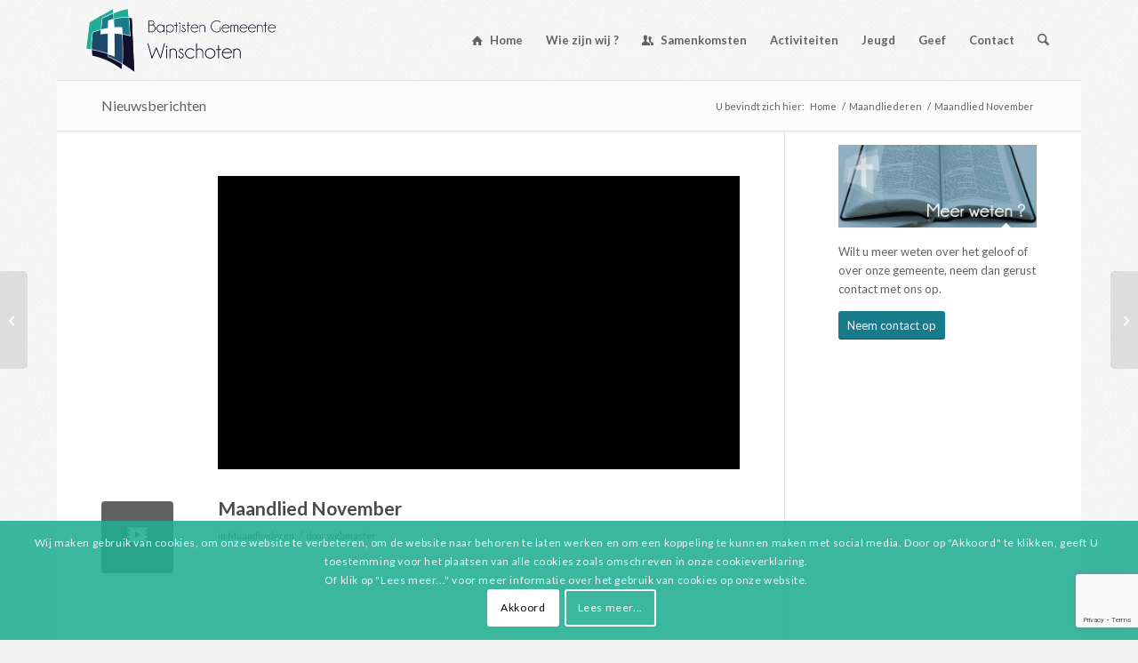

--- FILE ---
content_type: text/html; charset=utf-8
request_url: https://www.google.com/recaptcha/api2/anchor?ar=1&k=6Ld7EKMUAAAAAOpdamaytYreeEnpMnA3eZSqGLkZ&co=aHR0cHM6Ly93d3cuYmFwdGlzdGVuLXdpbnNjaG90ZW4ubmw6NDQz&hl=en&v=PoyoqOPhxBO7pBk68S4YbpHZ&size=invisible&anchor-ms=20000&execute-ms=30000&cb=ofmawmcgup5f
body_size: 48793
content:
<!DOCTYPE HTML><html dir="ltr" lang="en"><head><meta http-equiv="Content-Type" content="text/html; charset=UTF-8">
<meta http-equiv="X-UA-Compatible" content="IE=edge">
<title>reCAPTCHA</title>
<style type="text/css">
/* cyrillic-ext */
@font-face {
  font-family: 'Roboto';
  font-style: normal;
  font-weight: 400;
  font-stretch: 100%;
  src: url(//fonts.gstatic.com/s/roboto/v48/KFO7CnqEu92Fr1ME7kSn66aGLdTylUAMa3GUBHMdazTgWw.woff2) format('woff2');
  unicode-range: U+0460-052F, U+1C80-1C8A, U+20B4, U+2DE0-2DFF, U+A640-A69F, U+FE2E-FE2F;
}
/* cyrillic */
@font-face {
  font-family: 'Roboto';
  font-style: normal;
  font-weight: 400;
  font-stretch: 100%;
  src: url(//fonts.gstatic.com/s/roboto/v48/KFO7CnqEu92Fr1ME7kSn66aGLdTylUAMa3iUBHMdazTgWw.woff2) format('woff2');
  unicode-range: U+0301, U+0400-045F, U+0490-0491, U+04B0-04B1, U+2116;
}
/* greek-ext */
@font-face {
  font-family: 'Roboto';
  font-style: normal;
  font-weight: 400;
  font-stretch: 100%;
  src: url(//fonts.gstatic.com/s/roboto/v48/KFO7CnqEu92Fr1ME7kSn66aGLdTylUAMa3CUBHMdazTgWw.woff2) format('woff2');
  unicode-range: U+1F00-1FFF;
}
/* greek */
@font-face {
  font-family: 'Roboto';
  font-style: normal;
  font-weight: 400;
  font-stretch: 100%;
  src: url(//fonts.gstatic.com/s/roboto/v48/KFO7CnqEu92Fr1ME7kSn66aGLdTylUAMa3-UBHMdazTgWw.woff2) format('woff2');
  unicode-range: U+0370-0377, U+037A-037F, U+0384-038A, U+038C, U+038E-03A1, U+03A3-03FF;
}
/* math */
@font-face {
  font-family: 'Roboto';
  font-style: normal;
  font-weight: 400;
  font-stretch: 100%;
  src: url(//fonts.gstatic.com/s/roboto/v48/KFO7CnqEu92Fr1ME7kSn66aGLdTylUAMawCUBHMdazTgWw.woff2) format('woff2');
  unicode-range: U+0302-0303, U+0305, U+0307-0308, U+0310, U+0312, U+0315, U+031A, U+0326-0327, U+032C, U+032F-0330, U+0332-0333, U+0338, U+033A, U+0346, U+034D, U+0391-03A1, U+03A3-03A9, U+03B1-03C9, U+03D1, U+03D5-03D6, U+03F0-03F1, U+03F4-03F5, U+2016-2017, U+2034-2038, U+203C, U+2040, U+2043, U+2047, U+2050, U+2057, U+205F, U+2070-2071, U+2074-208E, U+2090-209C, U+20D0-20DC, U+20E1, U+20E5-20EF, U+2100-2112, U+2114-2115, U+2117-2121, U+2123-214F, U+2190, U+2192, U+2194-21AE, U+21B0-21E5, U+21F1-21F2, U+21F4-2211, U+2213-2214, U+2216-22FF, U+2308-230B, U+2310, U+2319, U+231C-2321, U+2336-237A, U+237C, U+2395, U+239B-23B7, U+23D0, U+23DC-23E1, U+2474-2475, U+25AF, U+25B3, U+25B7, U+25BD, U+25C1, U+25CA, U+25CC, U+25FB, U+266D-266F, U+27C0-27FF, U+2900-2AFF, U+2B0E-2B11, U+2B30-2B4C, U+2BFE, U+3030, U+FF5B, U+FF5D, U+1D400-1D7FF, U+1EE00-1EEFF;
}
/* symbols */
@font-face {
  font-family: 'Roboto';
  font-style: normal;
  font-weight: 400;
  font-stretch: 100%;
  src: url(//fonts.gstatic.com/s/roboto/v48/KFO7CnqEu92Fr1ME7kSn66aGLdTylUAMaxKUBHMdazTgWw.woff2) format('woff2');
  unicode-range: U+0001-000C, U+000E-001F, U+007F-009F, U+20DD-20E0, U+20E2-20E4, U+2150-218F, U+2190, U+2192, U+2194-2199, U+21AF, U+21E6-21F0, U+21F3, U+2218-2219, U+2299, U+22C4-22C6, U+2300-243F, U+2440-244A, U+2460-24FF, U+25A0-27BF, U+2800-28FF, U+2921-2922, U+2981, U+29BF, U+29EB, U+2B00-2BFF, U+4DC0-4DFF, U+FFF9-FFFB, U+10140-1018E, U+10190-1019C, U+101A0, U+101D0-101FD, U+102E0-102FB, U+10E60-10E7E, U+1D2C0-1D2D3, U+1D2E0-1D37F, U+1F000-1F0FF, U+1F100-1F1AD, U+1F1E6-1F1FF, U+1F30D-1F30F, U+1F315, U+1F31C, U+1F31E, U+1F320-1F32C, U+1F336, U+1F378, U+1F37D, U+1F382, U+1F393-1F39F, U+1F3A7-1F3A8, U+1F3AC-1F3AF, U+1F3C2, U+1F3C4-1F3C6, U+1F3CA-1F3CE, U+1F3D4-1F3E0, U+1F3ED, U+1F3F1-1F3F3, U+1F3F5-1F3F7, U+1F408, U+1F415, U+1F41F, U+1F426, U+1F43F, U+1F441-1F442, U+1F444, U+1F446-1F449, U+1F44C-1F44E, U+1F453, U+1F46A, U+1F47D, U+1F4A3, U+1F4B0, U+1F4B3, U+1F4B9, U+1F4BB, U+1F4BF, U+1F4C8-1F4CB, U+1F4D6, U+1F4DA, U+1F4DF, U+1F4E3-1F4E6, U+1F4EA-1F4ED, U+1F4F7, U+1F4F9-1F4FB, U+1F4FD-1F4FE, U+1F503, U+1F507-1F50B, U+1F50D, U+1F512-1F513, U+1F53E-1F54A, U+1F54F-1F5FA, U+1F610, U+1F650-1F67F, U+1F687, U+1F68D, U+1F691, U+1F694, U+1F698, U+1F6AD, U+1F6B2, U+1F6B9-1F6BA, U+1F6BC, U+1F6C6-1F6CF, U+1F6D3-1F6D7, U+1F6E0-1F6EA, U+1F6F0-1F6F3, U+1F6F7-1F6FC, U+1F700-1F7FF, U+1F800-1F80B, U+1F810-1F847, U+1F850-1F859, U+1F860-1F887, U+1F890-1F8AD, U+1F8B0-1F8BB, U+1F8C0-1F8C1, U+1F900-1F90B, U+1F93B, U+1F946, U+1F984, U+1F996, U+1F9E9, U+1FA00-1FA6F, U+1FA70-1FA7C, U+1FA80-1FA89, U+1FA8F-1FAC6, U+1FACE-1FADC, U+1FADF-1FAE9, U+1FAF0-1FAF8, U+1FB00-1FBFF;
}
/* vietnamese */
@font-face {
  font-family: 'Roboto';
  font-style: normal;
  font-weight: 400;
  font-stretch: 100%;
  src: url(//fonts.gstatic.com/s/roboto/v48/KFO7CnqEu92Fr1ME7kSn66aGLdTylUAMa3OUBHMdazTgWw.woff2) format('woff2');
  unicode-range: U+0102-0103, U+0110-0111, U+0128-0129, U+0168-0169, U+01A0-01A1, U+01AF-01B0, U+0300-0301, U+0303-0304, U+0308-0309, U+0323, U+0329, U+1EA0-1EF9, U+20AB;
}
/* latin-ext */
@font-face {
  font-family: 'Roboto';
  font-style: normal;
  font-weight: 400;
  font-stretch: 100%;
  src: url(//fonts.gstatic.com/s/roboto/v48/KFO7CnqEu92Fr1ME7kSn66aGLdTylUAMa3KUBHMdazTgWw.woff2) format('woff2');
  unicode-range: U+0100-02BA, U+02BD-02C5, U+02C7-02CC, U+02CE-02D7, U+02DD-02FF, U+0304, U+0308, U+0329, U+1D00-1DBF, U+1E00-1E9F, U+1EF2-1EFF, U+2020, U+20A0-20AB, U+20AD-20C0, U+2113, U+2C60-2C7F, U+A720-A7FF;
}
/* latin */
@font-face {
  font-family: 'Roboto';
  font-style: normal;
  font-weight: 400;
  font-stretch: 100%;
  src: url(//fonts.gstatic.com/s/roboto/v48/KFO7CnqEu92Fr1ME7kSn66aGLdTylUAMa3yUBHMdazQ.woff2) format('woff2');
  unicode-range: U+0000-00FF, U+0131, U+0152-0153, U+02BB-02BC, U+02C6, U+02DA, U+02DC, U+0304, U+0308, U+0329, U+2000-206F, U+20AC, U+2122, U+2191, U+2193, U+2212, U+2215, U+FEFF, U+FFFD;
}
/* cyrillic-ext */
@font-face {
  font-family: 'Roboto';
  font-style: normal;
  font-weight: 500;
  font-stretch: 100%;
  src: url(//fonts.gstatic.com/s/roboto/v48/KFO7CnqEu92Fr1ME7kSn66aGLdTylUAMa3GUBHMdazTgWw.woff2) format('woff2');
  unicode-range: U+0460-052F, U+1C80-1C8A, U+20B4, U+2DE0-2DFF, U+A640-A69F, U+FE2E-FE2F;
}
/* cyrillic */
@font-face {
  font-family: 'Roboto';
  font-style: normal;
  font-weight: 500;
  font-stretch: 100%;
  src: url(//fonts.gstatic.com/s/roboto/v48/KFO7CnqEu92Fr1ME7kSn66aGLdTylUAMa3iUBHMdazTgWw.woff2) format('woff2');
  unicode-range: U+0301, U+0400-045F, U+0490-0491, U+04B0-04B1, U+2116;
}
/* greek-ext */
@font-face {
  font-family: 'Roboto';
  font-style: normal;
  font-weight: 500;
  font-stretch: 100%;
  src: url(//fonts.gstatic.com/s/roboto/v48/KFO7CnqEu92Fr1ME7kSn66aGLdTylUAMa3CUBHMdazTgWw.woff2) format('woff2');
  unicode-range: U+1F00-1FFF;
}
/* greek */
@font-face {
  font-family: 'Roboto';
  font-style: normal;
  font-weight: 500;
  font-stretch: 100%;
  src: url(//fonts.gstatic.com/s/roboto/v48/KFO7CnqEu92Fr1ME7kSn66aGLdTylUAMa3-UBHMdazTgWw.woff2) format('woff2');
  unicode-range: U+0370-0377, U+037A-037F, U+0384-038A, U+038C, U+038E-03A1, U+03A3-03FF;
}
/* math */
@font-face {
  font-family: 'Roboto';
  font-style: normal;
  font-weight: 500;
  font-stretch: 100%;
  src: url(//fonts.gstatic.com/s/roboto/v48/KFO7CnqEu92Fr1ME7kSn66aGLdTylUAMawCUBHMdazTgWw.woff2) format('woff2');
  unicode-range: U+0302-0303, U+0305, U+0307-0308, U+0310, U+0312, U+0315, U+031A, U+0326-0327, U+032C, U+032F-0330, U+0332-0333, U+0338, U+033A, U+0346, U+034D, U+0391-03A1, U+03A3-03A9, U+03B1-03C9, U+03D1, U+03D5-03D6, U+03F0-03F1, U+03F4-03F5, U+2016-2017, U+2034-2038, U+203C, U+2040, U+2043, U+2047, U+2050, U+2057, U+205F, U+2070-2071, U+2074-208E, U+2090-209C, U+20D0-20DC, U+20E1, U+20E5-20EF, U+2100-2112, U+2114-2115, U+2117-2121, U+2123-214F, U+2190, U+2192, U+2194-21AE, U+21B0-21E5, U+21F1-21F2, U+21F4-2211, U+2213-2214, U+2216-22FF, U+2308-230B, U+2310, U+2319, U+231C-2321, U+2336-237A, U+237C, U+2395, U+239B-23B7, U+23D0, U+23DC-23E1, U+2474-2475, U+25AF, U+25B3, U+25B7, U+25BD, U+25C1, U+25CA, U+25CC, U+25FB, U+266D-266F, U+27C0-27FF, U+2900-2AFF, U+2B0E-2B11, U+2B30-2B4C, U+2BFE, U+3030, U+FF5B, U+FF5D, U+1D400-1D7FF, U+1EE00-1EEFF;
}
/* symbols */
@font-face {
  font-family: 'Roboto';
  font-style: normal;
  font-weight: 500;
  font-stretch: 100%;
  src: url(//fonts.gstatic.com/s/roboto/v48/KFO7CnqEu92Fr1ME7kSn66aGLdTylUAMaxKUBHMdazTgWw.woff2) format('woff2');
  unicode-range: U+0001-000C, U+000E-001F, U+007F-009F, U+20DD-20E0, U+20E2-20E4, U+2150-218F, U+2190, U+2192, U+2194-2199, U+21AF, U+21E6-21F0, U+21F3, U+2218-2219, U+2299, U+22C4-22C6, U+2300-243F, U+2440-244A, U+2460-24FF, U+25A0-27BF, U+2800-28FF, U+2921-2922, U+2981, U+29BF, U+29EB, U+2B00-2BFF, U+4DC0-4DFF, U+FFF9-FFFB, U+10140-1018E, U+10190-1019C, U+101A0, U+101D0-101FD, U+102E0-102FB, U+10E60-10E7E, U+1D2C0-1D2D3, U+1D2E0-1D37F, U+1F000-1F0FF, U+1F100-1F1AD, U+1F1E6-1F1FF, U+1F30D-1F30F, U+1F315, U+1F31C, U+1F31E, U+1F320-1F32C, U+1F336, U+1F378, U+1F37D, U+1F382, U+1F393-1F39F, U+1F3A7-1F3A8, U+1F3AC-1F3AF, U+1F3C2, U+1F3C4-1F3C6, U+1F3CA-1F3CE, U+1F3D4-1F3E0, U+1F3ED, U+1F3F1-1F3F3, U+1F3F5-1F3F7, U+1F408, U+1F415, U+1F41F, U+1F426, U+1F43F, U+1F441-1F442, U+1F444, U+1F446-1F449, U+1F44C-1F44E, U+1F453, U+1F46A, U+1F47D, U+1F4A3, U+1F4B0, U+1F4B3, U+1F4B9, U+1F4BB, U+1F4BF, U+1F4C8-1F4CB, U+1F4D6, U+1F4DA, U+1F4DF, U+1F4E3-1F4E6, U+1F4EA-1F4ED, U+1F4F7, U+1F4F9-1F4FB, U+1F4FD-1F4FE, U+1F503, U+1F507-1F50B, U+1F50D, U+1F512-1F513, U+1F53E-1F54A, U+1F54F-1F5FA, U+1F610, U+1F650-1F67F, U+1F687, U+1F68D, U+1F691, U+1F694, U+1F698, U+1F6AD, U+1F6B2, U+1F6B9-1F6BA, U+1F6BC, U+1F6C6-1F6CF, U+1F6D3-1F6D7, U+1F6E0-1F6EA, U+1F6F0-1F6F3, U+1F6F7-1F6FC, U+1F700-1F7FF, U+1F800-1F80B, U+1F810-1F847, U+1F850-1F859, U+1F860-1F887, U+1F890-1F8AD, U+1F8B0-1F8BB, U+1F8C0-1F8C1, U+1F900-1F90B, U+1F93B, U+1F946, U+1F984, U+1F996, U+1F9E9, U+1FA00-1FA6F, U+1FA70-1FA7C, U+1FA80-1FA89, U+1FA8F-1FAC6, U+1FACE-1FADC, U+1FADF-1FAE9, U+1FAF0-1FAF8, U+1FB00-1FBFF;
}
/* vietnamese */
@font-face {
  font-family: 'Roboto';
  font-style: normal;
  font-weight: 500;
  font-stretch: 100%;
  src: url(//fonts.gstatic.com/s/roboto/v48/KFO7CnqEu92Fr1ME7kSn66aGLdTylUAMa3OUBHMdazTgWw.woff2) format('woff2');
  unicode-range: U+0102-0103, U+0110-0111, U+0128-0129, U+0168-0169, U+01A0-01A1, U+01AF-01B0, U+0300-0301, U+0303-0304, U+0308-0309, U+0323, U+0329, U+1EA0-1EF9, U+20AB;
}
/* latin-ext */
@font-face {
  font-family: 'Roboto';
  font-style: normal;
  font-weight: 500;
  font-stretch: 100%;
  src: url(//fonts.gstatic.com/s/roboto/v48/KFO7CnqEu92Fr1ME7kSn66aGLdTylUAMa3KUBHMdazTgWw.woff2) format('woff2');
  unicode-range: U+0100-02BA, U+02BD-02C5, U+02C7-02CC, U+02CE-02D7, U+02DD-02FF, U+0304, U+0308, U+0329, U+1D00-1DBF, U+1E00-1E9F, U+1EF2-1EFF, U+2020, U+20A0-20AB, U+20AD-20C0, U+2113, U+2C60-2C7F, U+A720-A7FF;
}
/* latin */
@font-face {
  font-family: 'Roboto';
  font-style: normal;
  font-weight: 500;
  font-stretch: 100%;
  src: url(//fonts.gstatic.com/s/roboto/v48/KFO7CnqEu92Fr1ME7kSn66aGLdTylUAMa3yUBHMdazQ.woff2) format('woff2');
  unicode-range: U+0000-00FF, U+0131, U+0152-0153, U+02BB-02BC, U+02C6, U+02DA, U+02DC, U+0304, U+0308, U+0329, U+2000-206F, U+20AC, U+2122, U+2191, U+2193, U+2212, U+2215, U+FEFF, U+FFFD;
}
/* cyrillic-ext */
@font-face {
  font-family: 'Roboto';
  font-style: normal;
  font-weight: 900;
  font-stretch: 100%;
  src: url(//fonts.gstatic.com/s/roboto/v48/KFO7CnqEu92Fr1ME7kSn66aGLdTylUAMa3GUBHMdazTgWw.woff2) format('woff2');
  unicode-range: U+0460-052F, U+1C80-1C8A, U+20B4, U+2DE0-2DFF, U+A640-A69F, U+FE2E-FE2F;
}
/* cyrillic */
@font-face {
  font-family: 'Roboto';
  font-style: normal;
  font-weight: 900;
  font-stretch: 100%;
  src: url(//fonts.gstatic.com/s/roboto/v48/KFO7CnqEu92Fr1ME7kSn66aGLdTylUAMa3iUBHMdazTgWw.woff2) format('woff2');
  unicode-range: U+0301, U+0400-045F, U+0490-0491, U+04B0-04B1, U+2116;
}
/* greek-ext */
@font-face {
  font-family: 'Roboto';
  font-style: normal;
  font-weight: 900;
  font-stretch: 100%;
  src: url(//fonts.gstatic.com/s/roboto/v48/KFO7CnqEu92Fr1ME7kSn66aGLdTylUAMa3CUBHMdazTgWw.woff2) format('woff2');
  unicode-range: U+1F00-1FFF;
}
/* greek */
@font-face {
  font-family: 'Roboto';
  font-style: normal;
  font-weight: 900;
  font-stretch: 100%;
  src: url(//fonts.gstatic.com/s/roboto/v48/KFO7CnqEu92Fr1ME7kSn66aGLdTylUAMa3-UBHMdazTgWw.woff2) format('woff2');
  unicode-range: U+0370-0377, U+037A-037F, U+0384-038A, U+038C, U+038E-03A1, U+03A3-03FF;
}
/* math */
@font-face {
  font-family: 'Roboto';
  font-style: normal;
  font-weight: 900;
  font-stretch: 100%;
  src: url(//fonts.gstatic.com/s/roboto/v48/KFO7CnqEu92Fr1ME7kSn66aGLdTylUAMawCUBHMdazTgWw.woff2) format('woff2');
  unicode-range: U+0302-0303, U+0305, U+0307-0308, U+0310, U+0312, U+0315, U+031A, U+0326-0327, U+032C, U+032F-0330, U+0332-0333, U+0338, U+033A, U+0346, U+034D, U+0391-03A1, U+03A3-03A9, U+03B1-03C9, U+03D1, U+03D5-03D6, U+03F0-03F1, U+03F4-03F5, U+2016-2017, U+2034-2038, U+203C, U+2040, U+2043, U+2047, U+2050, U+2057, U+205F, U+2070-2071, U+2074-208E, U+2090-209C, U+20D0-20DC, U+20E1, U+20E5-20EF, U+2100-2112, U+2114-2115, U+2117-2121, U+2123-214F, U+2190, U+2192, U+2194-21AE, U+21B0-21E5, U+21F1-21F2, U+21F4-2211, U+2213-2214, U+2216-22FF, U+2308-230B, U+2310, U+2319, U+231C-2321, U+2336-237A, U+237C, U+2395, U+239B-23B7, U+23D0, U+23DC-23E1, U+2474-2475, U+25AF, U+25B3, U+25B7, U+25BD, U+25C1, U+25CA, U+25CC, U+25FB, U+266D-266F, U+27C0-27FF, U+2900-2AFF, U+2B0E-2B11, U+2B30-2B4C, U+2BFE, U+3030, U+FF5B, U+FF5D, U+1D400-1D7FF, U+1EE00-1EEFF;
}
/* symbols */
@font-face {
  font-family: 'Roboto';
  font-style: normal;
  font-weight: 900;
  font-stretch: 100%;
  src: url(//fonts.gstatic.com/s/roboto/v48/KFO7CnqEu92Fr1ME7kSn66aGLdTylUAMaxKUBHMdazTgWw.woff2) format('woff2');
  unicode-range: U+0001-000C, U+000E-001F, U+007F-009F, U+20DD-20E0, U+20E2-20E4, U+2150-218F, U+2190, U+2192, U+2194-2199, U+21AF, U+21E6-21F0, U+21F3, U+2218-2219, U+2299, U+22C4-22C6, U+2300-243F, U+2440-244A, U+2460-24FF, U+25A0-27BF, U+2800-28FF, U+2921-2922, U+2981, U+29BF, U+29EB, U+2B00-2BFF, U+4DC0-4DFF, U+FFF9-FFFB, U+10140-1018E, U+10190-1019C, U+101A0, U+101D0-101FD, U+102E0-102FB, U+10E60-10E7E, U+1D2C0-1D2D3, U+1D2E0-1D37F, U+1F000-1F0FF, U+1F100-1F1AD, U+1F1E6-1F1FF, U+1F30D-1F30F, U+1F315, U+1F31C, U+1F31E, U+1F320-1F32C, U+1F336, U+1F378, U+1F37D, U+1F382, U+1F393-1F39F, U+1F3A7-1F3A8, U+1F3AC-1F3AF, U+1F3C2, U+1F3C4-1F3C6, U+1F3CA-1F3CE, U+1F3D4-1F3E0, U+1F3ED, U+1F3F1-1F3F3, U+1F3F5-1F3F7, U+1F408, U+1F415, U+1F41F, U+1F426, U+1F43F, U+1F441-1F442, U+1F444, U+1F446-1F449, U+1F44C-1F44E, U+1F453, U+1F46A, U+1F47D, U+1F4A3, U+1F4B0, U+1F4B3, U+1F4B9, U+1F4BB, U+1F4BF, U+1F4C8-1F4CB, U+1F4D6, U+1F4DA, U+1F4DF, U+1F4E3-1F4E6, U+1F4EA-1F4ED, U+1F4F7, U+1F4F9-1F4FB, U+1F4FD-1F4FE, U+1F503, U+1F507-1F50B, U+1F50D, U+1F512-1F513, U+1F53E-1F54A, U+1F54F-1F5FA, U+1F610, U+1F650-1F67F, U+1F687, U+1F68D, U+1F691, U+1F694, U+1F698, U+1F6AD, U+1F6B2, U+1F6B9-1F6BA, U+1F6BC, U+1F6C6-1F6CF, U+1F6D3-1F6D7, U+1F6E0-1F6EA, U+1F6F0-1F6F3, U+1F6F7-1F6FC, U+1F700-1F7FF, U+1F800-1F80B, U+1F810-1F847, U+1F850-1F859, U+1F860-1F887, U+1F890-1F8AD, U+1F8B0-1F8BB, U+1F8C0-1F8C1, U+1F900-1F90B, U+1F93B, U+1F946, U+1F984, U+1F996, U+1F9E9, U+1FA00-1FA6F, U+1FA70-1FA7C, U+1FA80-1FA89, U+1FA8F-1FAC6, U+1FACE-1FADC, U+1FADF-1FAE9, U+1FAF0-1FAF8, U+1FB00-1FBFF;
}
/* vietnamese */
@font-face {
  font-family: 'Roboto';
  font-style: normal;
  font-weight: 900;
  font-stretch: 100%;
  src: url(//fonts.gstatic.com/s/roboto/v48/KFO7CnqEu92Fr1ME7kSn66aGLdTylUAMa3OUBHMdazTgWw.woff2) format('woff2');
  unicode-range: U+0102-0103, U+0110-0111, U+0128-0129, U+0168-0169, U+01A0-01A1, U+01AF-01B0, U+0300-0301, U+0303-0304, U+0308-0309, U+0323, U+0329, U+1EA0-1EF9, U+20AB;
}
/* latin-ext */
@font-face {
  font-family: 'Roboto';
  font-style: normal;
  font-weight: 900;
  font-stretch: 100%;
  src: url(//fonts.gstatic.com/s/roboto/v48/KFO7CnqEu92Fr1ME7kSn66aGLdTylUAMa3KUBHMdazTgWw.woff2) format('woff2');
  unicode-range: U+0100-02BA, U+02BD-02C5, U+02C7-02CC, U+02CE-02D7, U+02DD-02FF, U+0304, U+0308, U+0329, U+1D00-1DBF, U+1E00-1E9F, U+1EF2-1EFF, U+2020, U+20A0-20AB, U+20AD-20C0, U+2113, U+2C60-2C7F, U+A720-A7FF;
}
/* latin */
@font-face {
  font-family: 'Roboto';
  font-style: normal;
  font-weight: 900;
  font-stretch: 100%;
  src: url(//fonts.gstatic.com/s/roboto/v48/KFO7CnqEu92Fr1ME7kSn66aGLdTylUAMa3yUBHMdazQ.woff2) format('woff2');
  unicode-range: U+0000-00FF, U+0131, U+0152-0153, U+02BB-02BC, U+02C6, U+02DA, U+02DC, U+0304, U+0308, U+0329, U+2000-206F, U+20AC, U+2122, U+2191, U+2193, U+2212, U+2215, U+FEFF, U+FFFD;
}

</style>
<link rel="stylesheet" type="text/css" href="https://www.gstatic.com/recaptcha/releases/PoyoqOPhxBO7pBk68S4YbpHZ/styles__ltr.css">
<script nonce="MRzuIAKVzvioBHhmBxuj9Q" type="text/javascript">window['__recaptcha_api'] = 'https://www.google.com/recaptcha/api2/';</script>
<script type="text/javascript" src="https://www.gstatic.com/recaptcha/releases/PoyoqOPhxBO7pBk68S4YbpHZ/recaptcha__en.js" nonce="MRzuIAKVzvioBHhmBxuj9Q">
      
    </script></head>
<body><div id="rc-anchor-alert" class="rc-anchor-alert"></div>
<input type="hidden" id="recaptcha-token" value="[base64]">
<script type="text/javascript" nonce="MRzuIAKVzvioBHhmBxuj9Q">
      recaptcha.anchor.Main.init("[\x22ainput\x22,[\x22bgdata\x22,\x22\x22,\[base64]/[base64]/bmV3IFpbdF0obVswXSk6Sz09Mj9uZXcgWlt0XShtWzBdLG1bMV0pOks9PTM/bmV3IFpbdF0obVswXSxtWzFdLG1bMl0pOks9PTQ/[base64]/[base64]/[base64]/[base64]/[base64]/[base64]/[base64]/[base64]/[base64]/[base64]/[base64]/[base64]/[base64]/[base64]\\u003d\\u003d\x22,\[base64]\x22,\[base64]/dx5ceWnCoMOETAgnw5dmwpE2cDB3ZFU6w43DhMKcwrFCwrI5IlUrYcKsKDxsPcKLwp3CkcKpdsOMYcO6w6/CkMK1KMO8JsK+w4MswqQgwo7Ct8Kpw7oxwrNOw4DDlcKsB8KfScKlcyjDhMKew4QxBGTCvMOQEEzDoSbDpU/CjWwBURvCtwTDpmlNKnlnV8OMTsOVw5J4MUHCuwtlCcKifh9awrsXw5LDnsK4IsKBwqLCssKPw4Bsw7hKAMKcN2/DlMOCUcO3w5DDqwnChcOFwr0iCsOCBCrCgsOUGnhwKcOsw7rCiQ3Dg8OEFGYIwofDqkrCj8OIwqzDqMOlYQbDgcK9wqDCrHjCqkIMw5XDm8K3wqoMw4MKwrzCmsKZwqbDvXzDmsKNwonDmXJlwrhqw5U1w4nDjsKrXsKRw5kQPMOcYsKOTB/[base64]/Cs8OrFHwAw7U0UxleQsKuwpXCqFRzOMOCw6jCvMK8wo/DpgXCssOPw4HDhMOwbcOywpXDl8OXKsKOworDv8Ojw5ARR8Oxwrwkw4TCkDx1wpocw4siwo4hSAHCsyNbw4w6cMOPUMOBY8KFw5t0DcKMfcKrw5rCg8OlRcKdw6XCixApfi/CqGnDiz7CnsKFwpFlwqk2wpEaKcKpwqJyw4hTHX/Cm8OgwrPCnsOgwofDm8O9wrvDmWTCjsKRw5Vcw6Qkw67DmGvCvSnCgB4kdcO2w4FDw7DDmiXDjDXCtBUQBn3DuEXDq1Anw7kkcGjCjcOfwqrDmsOuwr1ALMOFIcOGCcOnU8KFwps2w6Y7JMOUw4cOwo/DtnNWCMONcMONNcKJUTjCgMK8Cy/Cg8Kzw5/CoX/CnF8FccOLwqTCvQwSTjJzw7fCl8KMwqsow6c3wp/Cu2cVw7/Dg8OSwphSJEvDo8KGGGdPPkXDo8K6w6Uxw6FQU8OVeDnCtHoOe8KTw6LDvWJTBWkUw4PChRVdwqUOwr/[base64]/w7EEw5kQXcOZw6stwpLCv8KqIWHDmcOzV8K0OcK5w7bDhMOpw4rCmgjDoSk4VRnCiipLOmLCpcOUw5QuwpnDu8Knwp7ChSo7wq02FFzDoj0BwrHDvHrDqVF9wrbDhlfDgiPCiMK/wr8cA8O5aMKQw4TDg8OPakAswoHDgcO+EEglcsORNhjDjDhXw6jDt0MBRMKHwrEPGiTDhyFhwo3DlsOJwpFbwrFMwozDtsO/wqRRV0rCtS9zwpFyw7zCscObasKSw5/DmcK0KQ1ww4V7RMKhBw/DkEl3bXXCmMK5EG3Dq8Kmw6DDqAxFwrDCj8OfwqE+w6nCh8OKw4XCmMKBMMOwVkxDbMOGwpIOSVDCnMO7wrHCk37DqMOIw6DDscKPRGxsegzCgxjCmsKfN3nDiSLDpzfDrsKLw5Z2wppuw4XClsKsw4jChMK/IWrDssKfw4J7Iwwuwp0hNMOhFcKvDcKuwrd9wr/DscOCw7p+dcKqwovDpgsZwrnDtcOUYsKQwqIdZsO1QsK2OcOYRMO9w6LDmnzDhsKsEMKZcSbCmCrDsG0BwoZSw4HDtl/Chn7CncKAe8OLQy3DtMORKcKcesOCFSnCusOJwpTDl3V3P8OTPsKsw6TDnhXDqMOTwrjCpsKia8Klw6HCk8Oqw4LDkhgkD8KDScOKOCQrRMOPYirDvy3Do8K8UMKvVMK9w6HChsKJMgrCv8KbwojCuRRow5PCqWAfQMO6QQh8wr/DmyPDhMKEw6DCisOqw4wmAMO4wpHCiMKALsOLwrAVwpTDgMK5wqDCk8KFATMDwpJWcGrDnFbCmGbCrBXDkHjDmcO1bCkBw5fCgnzDvFwDVCHCusOOLsOOw7/[base64]/Cn8KGC8K1w6Vsw4pzVsOSUUsAw63CtivDu8O2w6QlbUIrYBTCkVDCjwY3wp7DqhvCisOqQG/ChsKUV0nCgcKcFntJw7jDncOawqzDuMOKelMBQsK+w4ZILFBywqYrBcKke8Kiw4BfesKnCDd6f8OTG8K8w6PCksOlw68/bsKdBhbCkcO4KyvCjcK+wqPCnELCncOhM3R5EMK+w7DDqSgYwprCgsKdUMO3w4VNJsKwSGjCqMKawrrCuC/CvDEZwqQhXXt7worCgy9qw5RKw6TDuMKuw6rDtcOfEkQnwoNJwrZZMsKdTWfCvCPCtChrw7fDp8KiB8KVY3JSwqppwqfCsx4WbD8JKTZYw4DCgMKSBcOXwq7Ci8KKMQs7cBRHE2bDmg3Dm8OLRnTCiMOFN8KoUMOFw6YFw7xLwrXCrlxrIcO/wq01dMOuw4HDmcOwOMOyRQbCj8O/MTbDnMOKIsO4w7DDo0fClsOHw77DiVfCnQ/Ch17DqDkxwr8Kw4MYFcO/wrptAgBlw7zDuQDDt8OtQ8KeG2rDi8O9w6zDqCMIw7oiJMK3w5sPw7BjD8KBXMOAwrVfflUeHsO5w6VLQ8K+w6HCpsOALsOtGcKKwrPCiHc0Eyckw6YofnbDmhbDvEpywrzCrkdyVsODw57DtcOzwpkjwoTDmU9ZCcKEXcKdwr5kw4vDp8ORwo7CmcK/w7zCm8K2bmfCvl5nfMOGSw1jTcOhZ8KowrbCnsKwXgXCsC3DrQbChk5Swodhw4IVPMOGwqvCskUJIkVYw6gABQlMwr7ChmVpw5Arw7VqwqN4JcOkZFQTwpHDq1vCqcOTwrTCp8OxwolMLQTCqVsjw43Co8Otwp0Nw5sawoTDnmbDiQ/CrcOfQ8KHwpgxYjBaUsOLRsOPTg5rdH1jc8OAL8K8WcOTw6UFVDtSw5rDtMOPcsKLQ8OAwrHDrcKOw5TCmhTDomYrZ8KlaMKgMMOkKcOZHcK1w4Q7wr0Lw4/DnMOxRGhDf8K7w7LClXXDg31YOMK9PjMfLmvDpHtdP2jDlyzDgMOrw4zChXJIwpHCqW0uWHdac8Oowp4Yw6VAw69+AWrCoHQCwr9jNm/CiBXClR/Dk8OGw4LChHFoRcOIw5PDgsO5CAcyblJzwpIdZsOmw57Cml16w5ReQhAxw7xcw5nDnWEBZhRVw5dYQcOxBcKIw5jDpsKWw7law6TCmQnDmcOHwpQDfcKQwqhpw6xNOVAKw6AJdcK2Qh3DtcO7H8OVZcK+JMO5IsOIZDvCj8OANMO4w5c6IxEGwonCvk/Dvi/Dp8O+BB3Dmz82wr15bsK1wpwXw6NBb8KLKcO9FyBHM1w4w5xpwpnDuCLDqGU1w53CgcOjVQkYVsOdwrTDlWt4w4IAdsKuw5fCgsOKwp/Cv13Cr0RFYmITV8KNXMOmbsOWf8KHwq5jw6R2w7sKLsOKw4NILcOpdWMPQ8OUwrwLw57CniMzfyFtwotDwofCsSh+woHDosO8Zg8eJ8KQP07CtDTCjsKWSsOGN0nDjEXCmcKPecKNwoUUwozCsMKOd2zCscOwDTx/wowvcCjDjwvDkVPDhwLCqHlKwrI+w78JwpVQw6Q3w7bDk8OadcKcfcKOwrzCp8OpwrxyYcOqMQzCjMKZw5vCucKRw5s/[base64]/HsKfDlpRCHHDvU4xGsKtw6gITcKDY2/Cqx4jfw/[base64]/wotuw65jYcOzLR/Dl0NFAcOCw7ooIFdhwrBzb8Kxw5BowpHCrcOOw75uNcOnwpknBMKFwqzDjsKDw7fCqTQ1w4DCqTYlKMKGKsKMRMKlw5MdwrUvw55Md1rCpMO0LHLCj8O1dFNdw5/DvTMfWiTCrcO6w58pw64COgxAVcOLwofDlWXDiMKcacKMBsKTBcO5P0bCocOgw4bCqSI5w4nDpsKHwoPCuhdewrHCksOwwpFmw7dNwr/Dk0YqJWnCscOpdsOLwqh/[base64]/CosK+ZAxIAHzCkkHCicKQwqDDqCcIw7cjw5rDrzzDhcKTw5zCqkNkw49Nw6wPasKBw7HDsx3DkEA6eiJzwr7CoBrDjyrCnxZTwoTCvxPCmGcfw7YZw6nDjQLClMO2bcKBwrvDt8Ozw4o4SyR7w5F0OcK/[base64]/Cl8K3wqfCunjDuRJncsO3w54YIjTDk8ONw5XCg8K3w7DCuWrDssO9w4DCo1LDhsKPw6HCosK1w5RxDTZsK8OewqcgwppjasOGFS8qd8K0BGTDu8K5NcKTw6bChzrDojlSRUJhwobCjTYjUQnCscK6PHjDo8Opw6YpMzfCoGTDscOkw7lFwr7Du8OZcCTDoMOdw7s/[base64]/w4p4wrpxw7DDlcObZUUyVQPClMOfw4VQw4zDsV4Rw7wmbcKywq7DlMOVEcK4wq3CkcO/[base64]/w6ElwqbDo8Ksw4sBTEjDhm/DiyvCisOUT8OGwq8Nw7/[base64]/CmsOECSgCJgxTTGgrAgfDi8OvBygMw4FHw64QZQg4wpHDsMOeFBZ2SMOQNGZYJikLU8K/SMKJLMOVJsOgwotYw5JHw6lOw7k9w5ARRwo/Rn90wqdJdDbCssOMw7BAwr7DuHvCqmDDjsKaw5bCjCzCscORQsKDw6wPwofCg2EYNRQjHcKaNg4vO8O2IcK9QyzChDfDgcKDNjIIwpc2w5lEwr/DmcOmRGUZZ8KBw63ChxbDvCHCjcKdwprCs3J5bhkXwrlGwqjCvmXDjljCtjt1wrPCuWjDmlTCgjTDpsOiw64Aw6BQFknDgsKnwqw1w4MJK8KCw6LDicOvwrzCug9WwrvCmMK/ZMO+w7PDl8OWw5Bmw5HChcKUw4MfwrfCk8OXw7lUw6rCnXYfwoDCj8KQw4xRw4EPw5MkNsO2dz7DuHbDp8KXwoxEwobDk8OPC1rCosOmw6rDj2tbaMK3w7JLw6vCisKEKMOsRT/CuXHCgBDDtkkdN8KyJyLClsKnwq5uwrwSM8K/w7HCuGrDtMO9BFXCgWs8FcKKVsKQJD/CpB/CqyLDlVppd8KUwr3DrRxvPGJfdg1hdEdDw6ZbOijDs1PDr8Knw53CkGpAMFTDgUJ/OHnDjcK4w7NjbMKccmUUwqYXSXd/wpvCjsOGw7/[base64]/Yi9lw5oSKBjChCvCmsOwBMKnw6/[base64]/[base64]/DllHCpcO4MsOcVsOtYsK4w4fDnMOXCsKTw5d3w4hGeMOdwrtew6oeX3E1wrNzw4zCjcOQwppLwp/[base64]/DmlPCtm7DoBtSFsKuwofChQzCo3U7TQLDrDBpw4fDvMObIQUgw4lUw4g+wqvDqcOZw6slw6Iow6nDosKnPMOufcKAPcK+wpjCq8Ktw78eVMO0dUxYw6vCiMK4RHV/I3pJa2Qww7jCl3UwQwNbdD/Dhg7DvlDChlEpw7HDgQ8ew6DCtwnCpcOFw4I0fwMHP8O8enfDl8KBw5UDdCHDuW42w6XCl8KlX8O7Zg/[base64]/P8OiP8OrSw/[base64]/DmcOvw4TCnw0QMcKtwopHwrVgNsObelrDtMOFM8OmGX7Ct8KIwp04wpQFOsKcw7PCgRsgw6XDs8OWFgjCgjYewpBnw4XDsMOVw5gdwpjCvmQMw5kcw48VRF7Co8OPKcOAEcOeNMKDfcKYBkVDaxxyUWjCqMOAw4DCsmF+wrl/[base64]/RcO8YcKUIVTDp8O1wo3CsWQFB8OBeAAWw4bDosKVb8KSYMKAw5oswrTCvkIVwqEyL3DDjGpdw7YlPDnCq8OBb20jZkLCqcO5dSHCngvDmhV7GCpuwqHDnUHCm3dPwovDlQMQwr0Awr0qJsOXw597I0HDpsOHw4EmAxwdaMO0w6HDmj4IdhnDvxDCpMOuwpJpw5jDgx/Dj8OVf8Ozwq3ClsOrwqMHw7R4w4XCn8OMwoVYw6Zyw7fCicKfNcOubMOwSmtJdMOhw5fCrcKNLcKSwo/DlETDjsKUTzDDq8OADhlUw6d+WsOdcsOUL8O2BsKbwoDDpxAewrA8w5tOwrBmw4rDmMORwq/DjxnDnWvDnjsNOMKcNsO9wpJjw4PDtDzDu8OnScOWw4cfZwY6w5Vowo8lYsKMw441JSQzw7rCmEsrRcOack7CiQFQwok7bSLDt8OQScOtw4LCk3RPw5DCpcKIVTrDgkhww7wcBcK9dsO/RU9JLMK3wo7DocKWY19hcU0nw43CunbCl07DjMK1bR8/[base64]/[base64]/DsOgw7jCnmhXd8KswqhKGGvCphfCpCjDr8K5woBLCkzCk8KMwpfDvjNhfMO4w7fDsMKWGXzClsO/[base64]/wqI4ET1tdMKcw698wqrCv3fDk8K8OAjCgxPDncKCwp5QenlpPyTCrsOQH8K1RcKcScOMw7Y2wpfDiMOGD8O+wp9EEsO4Xl7DszlLwoTCucORwoMjwoTCr8OiwpcuZMKaa8OMTsKJbcOoWijCgSwawqJOw7XDohhTwo/[base64]/CkVxbNcKUw5B8w6Bww4I1wpQaeEc/XcO0S8O7w6h7wqdxw5bCssK5NsKxwpFYEjolZMKlw75WJg0IajEfwrzDrMOQG8OpasKaMmnCtn/CiMOQC8OXL1NiwqjCq8OeScKjwrg3bsK1G0LCjsOTw4PCiW/CmQx7w6bDlMOgw6kIPEhKPsONfh/CnULCqlsvw47DlMOXw7PCoB/[base64]/DqEJQwoXDoMKnw6hZwo8cKcK6BcOsw7/DuGhCbxYjwqjDoMKzwrvConPDowrDiW7CtybCoDTDpAoNwqgTSznCjsKGw4LCqcKBwpt7LDjCncKAw5fDmklMPcK6w4PCvTgEwrxxAVktwoEXF2bDnXYgw7UCHAhzwpnCqEAYwp5+PsK9XSHDpWPCv8OTwqHDsMKFecKRwrU6w7vCn8KKwrVkBcOuwqPCmsK5PcKzXT/Dq8OKHSPDoEZtE8Ktwp3Dn8OgEcKWTMKQwrbDnnLDpSfCtRLDuAjDgMOqLjRTw65Cw7HCv8K6GyvCuUzCvQQGw5/CmMKoaMKHwrESw5FHwqzCosKPT8OICB/Ci8KKw5/ChF3CgUPCqsKOw7VgXcOgdU43csKYDcOdAMKJO2cKPMKMw4N2DnvDl8KeHMOOw74Ywr1KNG5Hw78YwozDq8KOLMKQwoIbw5nDhcKLwrfCj24IUMKJwoPDn0HCmsOewoJLw5hqwoTCnMKIw6rCtWk5w7ZxwrsOw4zCog/DsGBiS2EfOcKEwqVNY8Oow7bClk3DtsOfwrZnc8O+S13CucK1Axk8VhkdwqR0wr5EbVnDhsOndFXDr8KlIEF7wo1GI8O1w4nClw7CvFPCrwvDo8OGwobCocOFFMKQVGjDnExUw6NvOsO/[base64]/QGUJwqh9wphAw7UKw5g4AsOAesOww7BxwrMSUjfDqH0/BsOVwo3CtR4Iwpgvw7zDv8O/GsO7E8OfLHklw4QXwrXChcOXXsKXEmtoA8OzHCLDhHvDtmXDisOwb8OBw6EsPsOVwozCtW02wo7ChcKrRcKbwpbCnSvDhE1Zwr88w5M/[base64]/[base64]/[base64]/DnTAcIMOSwq1RFRJObEltYGJPOFfCvnfCi8KvETzDjwzDpETCoxzDs0/[base64]/CjxbClsKxGcKZHz7CkT8EwpTCozrCkz4NcMKewrPDkATCuMOqP8KDem86QMOow6gZHyzCmizDsXpyZ8OLE8O+wpHDmSLDqsOZRTPDtHXCjUMjW8ObwoTChSXDmRjCjE/Dnk/DkFPCkBtoGiTCgMK6IMOkwoLCgMOQWiMcwrHDl8OFwrERZRYLbMOSwpxidsOGw7txw4DCkcKnBXBbwrXCpQU9w5jDmg9fwoBUwoJ/Si7CjsKLwrzCtcOWQC/CpF3CksKTOsO6wp9HQUnDoXvDo1QvO8O/w7VSbcKKOSLDg0HDrDMVw69QCSvDl8OrwpAOwrjDl23DiGc1ESNyPsOpf3c3w6RNaMO9wo07w4AKWhVwwp4Ow6bCmsO2I8KHwrHCvg7Di0E7V1/DrsKeOTREwojCoDfCisOSw4AOSyjDncO8KEPCvsO7GFYAcsKqUcKmw69XXgzDqcOyw6nDuCjCtcOtUcKIcMK4bcO/[base64]/d8OZQE0rNMKxwpHDsARjP8KoUMK7FsOGDTnDsXDDuMOawoPCnsKzwojDocOzY8K3wr8PZMKkw60vwp/CtyUzwqB2w7PCjw7CsiFrN8KaF8OGdx5ywoEmfMKBDsOJZx8xKmnDuB/[base64]/Dj8KCMGphXR7DncOGwrs+MsKIw6HCmMO+w6rDtjcEdWLClMKHwpzDkVkgwovDu8OfwpsywoDDj8K/wrjCj8KeYBgLwpbCm3TDuVYfwoXCicKWwoksccODw4pcBsKaw6kqCMKpwobCssKEcMOyO8KUw6nCjBnDp8Kjw410YcOza8OsXsO4wrPDvsOgKcKzMADDvBx/w6dxw4fCu8OZJ8OrQ8OGfMKEAlI3fRHCkTbClcKCPxxrw4UNw6XDoWN9KwzCkgF6JMKYNsOjw7fCvMKRwqrCqgzChH/DlV9Awp3CqCnCjcOTwo3DgA3DtsKcwoZ+w59Bw6cmw4g3LDnClD7DoHUfw7zCgTx+LcOfwqccwo5lLsKnwrzClsOWDMKYwprDmh3CvhTCnXXDmMKcDRF5wrxtZVwHwqLDkl8HFCPCocKLHcKvAVDDoMO0YsOwXsKWRUTDoX/DuMKgRUUyc8OLY8K0wp/DikvDpUMcwrLDscO5c8OJw5/[base64]/DpcKWK8KqwrJ1GcK6w5Rsa0LDokjCiiLDp05ewr9Vwr0jG8KNw6gVwrZxCB5+w4nCqSvDpHEHw6drVD/[base64]/CgwkYVScEFcKJeMOnZMORw6Qmwo8PDCDDknVtw45ACEbDgMK5wppbMcKEwokAPXRIwp4Iw4s0UsKzVRbDhjBoc8ORHFQXasKDw6gTw5nCnMOqXijCnyDDkg7Cs8ONPRrCosOew4/DvDvCrsO1woXDvTtOw5nCvsOUFDVGwpQcw4sAJxHDkFB7AsOEw7xAwoHDvTNNwrJEdcOlEcKpwrTCqcK7wrjDqVMMwoRpwonCtsOqwpLDk2jDt8O2NsKIw7/CgxJ2eEUWTlTCq8KzwoRDw7h2wpclLMKzKsKLwpjDhg7DiAAfw6sIDn3DrMOXwqBodBluDcKxw4gOccOCE21Nw4EjwqVZKybCmMOhw6zCscO4GRxDw5jDocOdworDhybDjHHCpVvDpcOWw4B2w4kWw4vDhzjCrjMdwrEHcgjDpsOoOzTDsMO2ARnCncKXcsKgSU/[base64]/CvsOqw7XDt8K4FMOSwrHDr8KYwoXClVh8wqYoa8KMwph4wqxgwobDvMOmMWrCh1HDmQBXwoZNP8OBwo/DrsKYUcOnw53CvMK1w5xrGgnDoMKywpPCtsO5RmXDtwAuw4zDnnAkw43Ct1nCgHVhbnJ7VsO/BHlZB1TDs2HDrMO+woTCrsKFV0/CpRLDozVlCCzCocO8w7JHw79YwrZ5woJfQjzChFLDvsOQBMOTCsKVQWMjwoXCglwJw4/[base64]/[base64]/ChsOXMsK9w7UnwoVHwrY/[base64]/[base64]/DkBdHcHNAUzvCgcKkwrRYwqfDpsKPw6d+w5jDjmoSwoE+X8KiYcOVTsKMworCt8K7MBTCo2s8wrAWwqY8wrYew7ddFsOnw73DjCBoMsOyAX/Ct8KFd3vDq2V1f2vDjTfDvHjCtMKOw599wqtRKRbDtDwzwoHCgcKWw7lSZcKwQBPDuCLDssOJw6YCSsOjw4lcf8OowoLCksKgw7nDvsKZwo9ww7Yyf8O/wpAQwrHCpCRdJ8O7w4XCuQdiwp3CqcOZGgl/wqRcwrbCvMKgwrM2IsO9wqRAw7nDjcKPEcKNOcO+w5EMMD3Ci8Ovw51EPw/DjUHCqCQ2w6bCg1Viw5TDhcKwF8KDNmBCwpzCu8OwfEHDkcO9fH3ClxbDnQjDp34KZsOARsKXWMODwpRjw5Utw6HDmsK3wq/DogTCmcOtw6U1w5PDrALDkQ0XaB4uLGfCmcK9w5gqP8OTwr4NwoYPwoooS8KZw4rDgcOvbh0of8OKwrsCw4rCjTYabsOPb0nCpMOUOsKEfsOew6pvw49xXcOAJMK+E8OIwpzClsKuw4/DnMObJyjClMOPwpU8w53DrntHwp1Qw6jDoicswrjCi0MowqzDncKSLQoKFMKNw45oKXHDvkzDusKtwq48wp3CtFXCscKiw5YOJBxWw4NYwrvCp8KdAcKDwo7DrsOmw7oGw7PCqsOhwpobAcKiwrwJw63CiSYHC1slw7vDiV4Bw5HCicO9DMOHwpJIJMOHcMO8wrwRwr/CvMOMwrfDi1rDoRzDsDbDviDCmcOJeWjDqsKAw71EfQHCgizCq17DoQ/Clx1YwqzClcKFBHtDw5E/w5XDgcOUwqg3C8O9YMKGw5lHwp9TcMKBw4zCksOcw59FR8OVQC3Cuz/[base64]/ClsOBL8KgHsOHRMOPJsKXw6TDoMO3worDhzbCrMOrZcOIwqQCRGjDmyLCosO5wq7CgcOfw4fCl0jClsOqw6ULRMKhe8OOSCVNw41Ywoc+flIjLcOjVCbDpRnCssOtRC7Chz/CkUoaCcOWwoXCh8OXw6lFwrhMw6dwAMKzdcK6bMO9wod1VsOAwpM7H1rCgMKlWsOIwonCt8OYPsKQDB7Cr1Jow7tgWx3CmCwxDsKfwrjDmU/DuR1aKcOddmfCuirCtcO3QcOQw7XDk200Q8OiHsKlw78swqfDuivCujFnw4XDg8KoaMK6EsOfw55Hw7pqd8KFOxIxwowJVQTCm8K/w5FgQsORwq7DnR1Zc8Opw67DpcKaw5XCmVQcbcKAEMK/wqoyOVUVw58WwrXDisKyw601ViLDnFrDp8Kuw7ZYwq93wqbCqnt2BsOOYxJIw47Dj0/DkMOqw61Mwr7Ci8OvIUpQZcOYw5zDp8KHO8Kfw51Bw4QPw7dPLMOkw4XDnMOWwo7CvsOewrh/HMOObETDhxM3w6MawrQXWMObcHsmDDfDr8KfTREIQmFdw7MhwrjCtxHCpEBYw7IWE8OZacOqwr1rEMOsDCNEwpzCosKmK8OjwqXDvz5cHcKzw4TCvMOcZnbDkMOEVsO9w5zDssK1e8OCdsO9w5nDl2sgwpEuwpnDljx3esKjEnRbw7HCtyvCgsOJdcKKWMOhw5/DgsOOS8Kzwq7DgcOpwo8RIk0WwoXCqcK0w6hRfsOzX8KCwrpJV8K0wrlLw4TCucK0fcOVwqrDqcK2D1jDrl/DuMKSw4zCtcKlL3tuLsOKesOVwqhgwqBuDV8cLTV+wpDCtE/Ct8KFWBXDlX/CgFYUZH7DtDI1VMKGRMOxKGbCvQ7DpcK4wr51wpYlPzfDocKbw4sEHFrColLDtmxiA8Oww4fDqE5Cw73Cj8KQO0EswpvCs8O1aXLCmWxPw68Hd8KqXMOGw5HCnH/Dq8KrwrjCh8KcwqMibMONw4rCrTYIw5rCicO/VyzCugZpQwDCqFrCqsOxw5tJciHDrjDCq8OFwrwtw53DlHDDnH8wwrvCon3CgsOURQEuEG/DgCHDlcOrw6TCtsKvZivCm3fClMK7U8OCw6XDgQVMw49OI8OXQFNpK8Ohw4kmwrzDjnpERcKKHCcMw4vDqsK6worDtMKwwrnCoMKUw64OMMOiwpRVwpLClcKKFGNRw5nDvMKxwo7CicKFfcKnw4UTJlBJw5o/[base64]/BcOQZFMOV0bDtMKzCxNdf2sdIcKRZ0fDrMOMU8KnMsOxwqLCpMO5bhrCjmZ1wrXDqMOEwrTDicO4aRTDu3TDk8OAwro9MRrCssOcw5/[base64]/ChgNcwqYQOQ3Dgw3DpWLDpsKRP15pwqPDicOEw5vCu8KAwpnCp8ODOT7CmsKOw4HDkHAvwpHCq2PCjMO1f8Kmw6HDkcKuaWzDqUPCmsOhCMKYwp/[base64]/DsEs2w7p8wpZHwoLCqWVYUkJvwrAGw7bCjcK3NnsMb8Klwp9hAzNCw7BfwoYGARNlwozCig7CtE4MVMOVSRfCtMKmLUgmbU/Dl8O+w7jDjhYtDcO9w77CmWIMGw3CuDjDqXV4wrRtaMOCw5/Co8KqFn8Kw6fChR3CpCFRwoAnw77ClGgTYR8vwqPCssK3JsKoViDCpXjDu8KKwr/DuE1rSMKCa17CiC7CqcOpwqpOYynClcKzMh0cETrChMKcwoZlwpHDuMK4w5nCosOTwpvCjwXCoG09KWhNw4vChcOxPTPDnMOZwq5jwobDjMOzwo3CjcOMw4DCs8Oww7XDu8KOD8OZUcKewrrCulN6w53CiS0yWMOTLTI/NcOUw51WwphgwpXDpMOvEUd6wq0CY8ORwq5yw6TCr0/[base64]/Cm1zDjjvDrAgnNcOQacObwpPDp8OCw4PCqyHDmMKOG8O6D1rCpsKswopNcTjDnRrDmMKYbhdGw5tiw7x4wpdNw6rDpMO/f8OwwrDDt8OyWzAKwq8/w5wcbMOUAVBrwo0IwrjClsKTWzhgcsO9wpHDucOUwrXCsRMmJcObCsKAejc/TX7Cu1Udw7XDncO/wqLCscKfw7PDh8OwwpVoworDoD4ywqMuPQdOYMOlw5DChyTCuBvDsnNbw4zDkcOJS1jDvRQ6VgrCrmnCohMbwqFfwp3DmsKDw6XCrlvDtMOEwq/CrMKvw6kREsO8JsOQKBFILlRVT8KYw4tewpwhwp8cw6Vsw6lnw507wq3DqcOdDzdxwp5tQQnDnMKdP8Kuw4HCq8O4GcOFCmPDrDfCk8KmYTjCmsKmwp/[base64]/wovDtMKmCBvDrUnCoMO8G3HDumHCtMOJHsKMQsOhw5/DncKxwokVw4TCs8OPUAjCrxjCpV/CiEBJw5HCh2w1Hy8sC8OhOsKuw7XCrcOZQcKfwrpFGcOaw6bChMOXw5bDnMK5wpLCgzHCmzHDqnU8Nk7DrmjCqgLCiMKmc8KEYHw9AXfChsOaEUjDqMOGw5HDjsO9JRJxwrzDlyDDjMKsw6xBw6IpTMKzJcK8csKaBi7DkGHCjMOrfmJCw7MzwoNNwp/DgntofFUfB8Oow4llQSzCj8K8ZMK5XcK/woFEw4XDngbCqGXClQjDsMKFOcKGLXhHAjRIVcOGFcOyMcOnOkIzw6TChFPDucOzcsKKwpXCu8OCw7BMEcKmw4fCnxbCs8OLwoHCsxQkwpF9wqvCucO7w7TDiT7DnS97wq7CncORwoEZwp/DlBsowpLCrWl/[base64]/DsMKpw5bCg8KcfsOqwpARbwMwETfCpjnCv8O7H8KIeUfCsWxOV8KHwo42w4l9wr/Cm8OmwpbCgsK+BMOaYhzDvsO8wpTDoX9Zwq46asO4w6VdcMOUNFzDngjCvmwlK8K6e1LDqMKswqjCi2/DuTnCucOxGE0Dwp7DgyrCrxrCggZaFMKQWMO+L2HDk8KmwqTDt8O5Ug3CnjZqIcOOH8KPwqIhwq/[base64]/DuMKOUjfDk8Oew7PDiAcFwpBHwqJDNsKaUwhNWnYpwrMgw6DDvg0cFsO/JMKQdMOuw7rCu8OXJzfCh8OxVcKDGcK3w6Inw6R0wpLCk8O6w7EPwr3DhMKJw7krw5zCsE/CmjFdwpBvwoUEw7HDkCEHZ8OKwqvCqcOKBlFVcMKew7tkw5bCnHUlwonCgsOuwqXCksOvwqzCv8KTOMKowrhfwoB8wotmw5/CmCsswp3CqyTDmm7DsgVcSsOdwpRbwoQODsKew5bDiMKVdx3CvyQIUwjCtcKfHsKBwpnDsT7CtGAeY8Kqwqhlw5ZiazM5w6TDrsKoTcOmTsKJwqZ/wpbDnUHDh8O9ej7DpV/CssOEw7UyNWXChRBxwqA5wrZtGkjCscOjw65DcW3CuMKvE3XDkF5LwrbCpgPCgXbDiC05wojCqB3DgxtdBDtxw7bDinzCq8K9VlRwa8OLGX3CrMOhw6XDoA/Cg8Kofkh7w7Buwr9sVjTCjmvDl8OXw4wvw6nClD3DtSpcwqPDsClANGYawqIBwqvDqcOnw4sYw4FOT8Occjs2Cw5SQm7Cu8Kjw5QZwpQdw5LDs8OtcsKiLMKRDE/ConfDjsOHXgN7MWpRw7Z2I2TDssKmBcKwwovDhRDClcKJwr/DtMKRwrTDlyjCg8K0fHnDq8Kmw7nDg8KQw7rCusO1FS/CrnHDjsKOw6HCn8OTTcK4woHDqmIyDwAwdMODXWlEPsOYGMO5Cmppwr7CvMOkSsKtdEQ0wozDvxAGwp8UFMK6wrXCpHc0wr0lCcKMw6DCpMODw4vCvMK6JMK9fjliHi/Dg8OVw6oiwpF2EE4uw6XDj23DnMKwwozCmMOrwr7CnsOtwpcVUsKxcynCjGfDucOxwpdmX8KBIF/[base64]/woceJCpjbMOuw63CrBPDksOzFcOESMOpYsKlw5xGOnskeAwNWDgxwo/[base64]/DomPCqcOdw44lJsOJFzEWCsKxw7/CtcOPwonCnnt0wqB8wrXCp0oOchAhw43DmAzDnVIfTAoKEjljw7jDtT5QDCgQSsO+w5UTw4HCkMKQbcOdwrgCGMKwC8KSWAZyw6PDgzDDusKHwrLCnm/CpHfDhz4zRDg1aSRuTMOgwqQsw4teIjYTw7HChj9Hwq3ClE9qwqgjCU7Dj240w57ClMO7w5AfISLCsjjCscKpFMO0wqXDpFtiHMKawqPCscO2aVR4wojCtsOvEMONwoDDnHnDhXE+RcK/wrHDucOHRcK1wpR+w4oUOlXCqcKlPwBCFTzCkB7DtsKnw5DCocOFw4bCs8OISMKTwqXCvDzDpAjDmUJEwqzCq8KNfcK4EcK8Nm8kw6QSwoQlaD/DrAtcw5jCjyTChUMrwpPDnxjCukBKwrrCv2MQw51MwqzCuRfDrwkXw73DhW91Iy17cwDDoAcJLMK+alHCr8ORVcOxwpEjFcKZwrLDk8KCw6LChkjChik4YR5QLCp8w5zDm2Z2bA/Dpn1kwo/[base64]/ChwrCiDrCg2zCgDJHdcOwWUcdL8KswqDDrx1mw4jDvwnCtsK6d8K3cl3Dk8KAwr/[base64]/LcKBwrrClMKuwq3DrcKhdX/[base64]/DrMKVFR1Xw5LDicOZwrXCrHnCtgl0wqx/[base64]/DksK9w43Dujs5KcO0woJuwqbDpFMMw6/DjWzCvMKJw51mwpnDolTDgTM7woUpbMK3wq3CiWPDgsO/wpHCqcOXw6hMUcODwolhLMK4UMO2R8KJwq3Dri9kw650UEEpLDg4TTXDq8KxKR/CssO0fsOMw7fCjwbDn8K6cBIEDcONaQA6VcOrIzPDryEJBcK1w4nDqMKmMVXCt2LDvcObwrDDmcKpeMKOw4vCpwHCt8KFw4hOwqQHCCTDkTchwp16wrhBPEZNwrrCl8O0ScOKT1zDmWMswo/DtcOhwoHDh1t/w4HDr8KvZMOOWjBVVTPDgkNRUMKEw77ColU2GhtbdQLDiELDqjlSwpkiHgbCpGfDozEHAMOHwqLDg1XDsMKdcVJMwrg7V2oZw73Du8Oxwr1/wpU7w65JwoHDshcxeVDCihd/b8KREcOnwr7DpB/CvDTCpXoybcK0wq9dEjvCssO0wpzCnmzCucOrw4rDsWloGmLDvhbDhMOtwpNQw5TCo19Lwq7DuWk3w5fDpUkfK8KUacKODMK+wox0w5nDvsOPMlrDlTnDnS/CjWzDvkPCnkzCpQ/DtsKNPsKCJMK0QMKbHnLCiGdhwp7Ctmo0EnUeaizCl3zDrD3CqMKLDm5TwqVVw7BBwoDCv8OidFslwqzCn8K5wqLDpsK+wp/DtcKkWnDCnCEQJsKLwr/DmkBPwpJ5ambDrDs2w4vCjcKIOEvCi8O+OsOtw7zDkkozL8Oew6LChWVZasOMw5Idw6J2w4PDpVTDpzchM8Olw4UvwrMIw7A8PcOmVxvCgcKWw78iX8KNQsK2KAHDk8K4LRMGw5E+w5nCksKAXwrCscOKQcO3RMK9ZcO7fsOjLcOfwr/CvCdgwr1RV8O3KMK/w49Dw7ECfsK5YsKtZ8OXCMKow6IBCXPCs1fDn8OMwrjDtsOBPcKjw6bDu8KiwqNxNcOgccK8w6UvwpJJw6Bgw7lWw5zDpMOYw4/[base64]/[base64]/w5FNazRww4Usw6MGFF7CqsOpw6YPw4R2LUrDmsKkY8OjUV0jwrZsN1LClsK1woTDpsKfHnbCmw/DuMOyf8KPJsKvw5PCsMKcDURuwqzCpcKSLsKkHDbDgSTCvsORw4JRJm/DhgjCrMOww57DsksnMMOsw4MEw4Q0wpMKOBlNICM9w4HDsQA7DcKSwp1IwoRmwpTCjsKFw5fCrE4xwpZUwok+bRF+wqZSwoITwqHDqxwww7rCr8OGw4J+ccOrQMOvwoJIwpjCjRLDsMOdw7/DoMKBwq8KecO9w4MCacOqwo3DkMKSwrkZYsKkw7J+wqLCuyXCo8KfwqJtPsKnYGF/wpjCm8K4EcK4bgZOfcOowoxgfsK+X8Kqw6kXCj8Yf8KnD8KWwpZ2EcO3SMOxw41Ww4LDhiLDtcOGw6HCrn7DqsOMVUPCusK0EcKrH8Kkw4/DggR5D8K4woLCn8KjHsO0wq0lw6bCjgwiw75EacK8wobDj8KuWsO7GVTDhHtPUhJUEhfDgRbDlMKRe3hAwqHDjCIswrrDt8KrwqjCicO/KhPCoAzDnh/Dk01LOsKHdREhw7LDjMOHD8OTEGANecKow7kSwp3DvMOCasK3bE/DgU/CqsKXNMOGCMKcw5wbw4/ClTAFHsKSw6g1w5liwpRXw59Sw7dOwqbDo8KoBEvDjEh4diTCkVrCqhw6fi8EwoMlw5HDksOGwqkNWsKqBWR/[base64]/w7QqYcKvcMKpSMOtegHDpsO/w7NYw73DjMKbw43Ds8ODGn/DpsOqCsOyfsKRM3vDq37Dq8OMwozDrsOsw5Vyw73DosOzw6nDocOpYl81J8Kfw50Xw7vCjVonc2PDqBAQSsKxwpvDhsOAw74pB8KNOcOad8KDw4rCuiBkdcOHw5fDkEnDhsORYjUowoXDjTspWcOCQV/DtcKfwpU5w4hpwovDhxNjw4vDp8OPw5jDjHBhwr/DhMKCJHpcw5rCuMKUXMOHwpZTZhNgw6UIw6PDpmVfw5PCnwxfeyTDpi3Ch3rCm8KFGsOpwoo1cnrCph3DvAfCgR7DuAcdwqtMwoVAw5XCiDzDthfCtMO2T0vCinnDkcKYOMKeGltICUrDs3F0wq3CtcKlw7jCusOnwrnDjRPCmG/DgF7DjSLDgMKgUsKGwogKwot4UU9ewq3ChENPw6J8BFw/w79RBMOWGlHDsA0TwplwOcK5McKTw6c6w63DocKrS8KvDsKDIUMkwqzDqsKheAZeTcKfw7Itwp/DkXPDiUXDgsOBwpVLR0QFb3dqwrh2w7sOw5Blw4QCC2sEHVDCpwJgwoJFwrgww6bCs8KIwrLDpAfCpsK6MwHDhzTDk8KlwoR9woIifmHCtsOkKl9ZQwY9KTrCgRtyw67DgcOCMsOFVsK0WQEvwpguwqXDh8O6wo90KMO5wopWc8Oow4E6w6YGcXURw4HDksOUw6c\\u003d\x22],null,[\x22conf\x22,null,\x226Ld7EKMUAAAAAOpdamaytYreeEnpMnA3eZSqGLkZ\x22,0,null,null,null,1,[21,125,63,73,95,87,41,43,42,83,102,105,109,121],[1017145,188],0,null,null,null,null,0,null,0,null,700,1,null,0,\[base64]/76lBhmnigkZhAoZnOKMAhk\\u003d\x22,0,0,null,null,1,null,0,0,null,null,null,0],\x22https://www.baptisten-winschoten.nl:443\x22,null,[3,1,1],null,null,null,1,3600,[\x22https://www.google.com/intl/en/policies/privacy/\x22,\x22https://www.google.com/intl/en/policies/terms/\x22],\x22opNm/NlpCtAXG/h3lDlRZzDeQBhz1iYItnXBb1cj0Zk\\u003d\x22,1,0,null,1,1768773552694,0,0,[17,184,112],null,[172,63,11,140],\x22RC-U6l7F25q-mvVmg\x22,null,null,null,null,null,\x220dAFcWeA6jQXbvI5k5OmFHq1qb3olTNjk-Xt3qyIpQm7Awf255zPYYy3Ei8WRCGoqfoS3tVhJHpFyKDcGNtAnv1Z-1Lm5KP-WHbw\x22,1768856352842]");
    </script></body></html>

--- FILE ---
content_type: text/css
request_url: https://www.baptisten-winschoten.nl/wp-content/themes/enfold-child/style.css?ver=7.1.3
body_size: 3330
content:
/*
Theme Name: 't Venster	
Description: Template voor 't Venster te Winschoten
Version: 1.1
Author: Dypfryser web & print
Author URI: www.dypfryser.nl
Template: enfold
*/


/*Laten verdwijnen van de google en export to Ical calender*/
a.tribe-events-ical.tribe-events-button
{display: none !important;}

a.tribe-events-gcal
{display: none !important;}


/*Verzameling custom CSS dypfryser*/

span.av-masonry-date { display: none; }

.tribe-events-page-template .breadcrumb{
	display: none!important;
}
.av-masonry-entry .av-masonry-entry-title{
	font-size: 14px;
	text-align: right;
	font-weight: 400;
	color: #4a4a4a !important;
}

#top .main_menu .menu ul li a {
	background-color: #FFF !important;
}

.widget{
	padding:30px 0 15px 0;
}

div .widget_nav_menu {
	padding-bottom: 35px;
}


#after_masonry .container {
  padding: 0px 5px;
}

#after_masonry .content, .sidebar{
	padding-top:15px;
	padding-bottom:15px;
}

#after_masonry .avia-content-slider{ margin:15px 0;}

h5 {font-weight: normal;}

.av-special-heading {margin-top: 30px;}

.av-upcoming-event-data h4 {
    color: #b3b3b3 !important;
	font-size: 13px;
	font-weight: normal;
}

.av-upcoming-event-meta{ font-style: italic;}

.av-upcoming-event-entry {
	padding: 0 0 10px 0 !important;
}

#footer{padding:2px 0 2px 0;}

h4 {margin-bottom: 4px !important;}

p {margin: 0.45 em 0;}

#top #header .avia_mega_div ul, #top #header .avia_mega_div li { 
	background-color: #FFFFFF !important;
}

#dagelijkswoordtitel {font-size:13px;}
#dagelijkswoordtekst {font-size:12px; font-style:italic;}

body .av-special-heading.blockquote > *{
	white-space: normal;
	float: none;
	font-weight: 400; 
}

#top.single-tribe_events .tribe-events-single-event-title{ font-size: 18px !important;  font-weight: 700; }

.header_color .avia-tt, .header_color .avia-tt .avia-arrow, .header_color .avia-tt .avia-arrow { background-color: white!important; }

.avia-arrow{margin-left: 75px;}

.av-masonry-entry .avia-arrow {top: -3px;}

#fullwidthmapje .container {
  	width: 100% !important;
  	max-width: 100% !important;
	padding: 0px !important;
}

.av-masonry-entry .av-inner-masonry-content {padding: 10px;}

.av-layout-grid-container {
	background-color: #ebebeb;
  	padding-left: 7px;
	padding-right: 7px;
}

#advanced_menu_toggle:after {
    content: "menu";
    font-size: 10px !important;
    left: 10px;
    position: absolute;
    top: 30px;
}



.tribe-events-meta-group .tribe-events-single-section-title {font-weight: 400 !important;}

#socket .copyright {color: white;}

.av-icon-char {padding: 0px 5px 12px 0px;}

#tribe-events-content .tribe-events-tooltip h4 {color: #fff !important;}

.screen-reader-text {
    clip: rect(1px, 1px, 1px, 1px) !important;
    position: absolute !important;
    height: 1px !important;
    width: 1px !important;
    overflow: hidden !important;
}

::-webkit-scrollbar-track {
	background: #339;
}

#av-burger-menu-ul {
    background: #F8FAFA;
}

/*Laten verdwijnen image overlay met pijl*/
.image-overlay {
display: none !important;
}


/*Aangepaste scrollbar*/
/* width */
::-webkit-scrollbar {
  width: 10px;
}
/* Track */
::-webkit-scrollbar-track {
  background: #f1f1f1; 
}

/* Handle */
::-webkit-scrollbar-thumb {
  background: #888; 
}
/* Handle on hover */
::-webkit-scrollbar-thumb:hover {
  background: #555; 
}